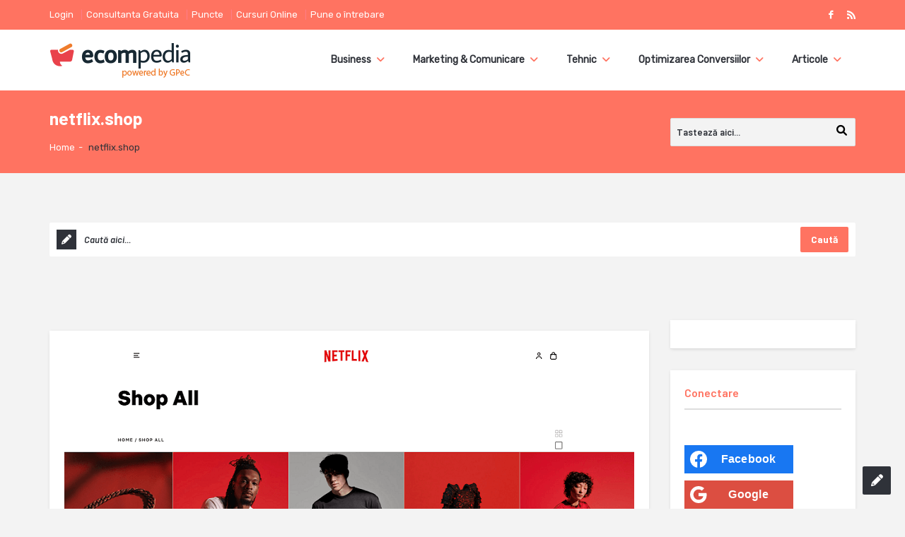

--- FILE ---
content_type: text/html; charset=utf-8
request_url: https://www.google.com/recaptcha/api2/aframe
body_size: 269
content:
<!DOCTYPE HTML><html><head><meta http-equiv="content-type" content="text/html; charset=UTF-8"></head><body><script nonce="O7t6yzkYV2C18p7izDGRBQ">/** Anti-fraud and anti-abuse applications only. See google.com/recaptcha */ try{var clients={'sodar':'https://pagead2.googlesyndication.com/pagead/sodar?'};window.addEventListener("message",function(a){try{if(a.source===window.parent){var b=JSON.parse(a.data);var c=clients[b['id']];if(c){var d=document.createElement('img');d.src=c+b['params']+'&rc='+(localStorage.getItem("rc::a")?sessionStorage.getItem("rc::b"):"");window.document.body.appendChild(d);sessionStorage.setItem("rc::e",parseInt(sessionStorage.getItem("rc::e")||0)+1);localStorage.setItem("rc::h",'1768733263198');}}}catch(b){}});window.parent.postMessage("_grecaptcha_ready", "*");}catch(b){}</script></body></html>

--- FILE ---
content_type: application/javascript
request_url: https://prism.app-us1.com/?a=475084137&u=https%3A%2F%2Fecompedia.ro%2Ftag%2Fnetflix-shop%2F
body_size: 119
content:
window.visitorGlobalObject=window.visitorGlobalObject||window.prismGlobalObject;window.visitorGlobalObject.setVisitorId('17a761a4-82b4-4939-a3e3-aa460416bfa1', '475084137');window.visitorGlobalObject.setWhitelistedServices('', '475084137');